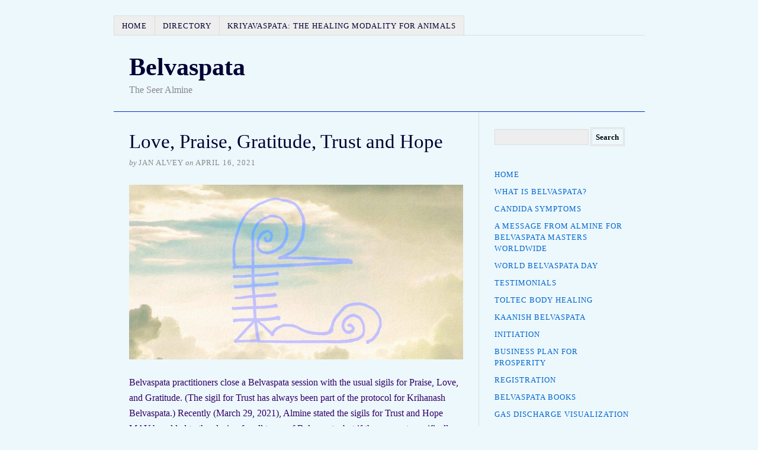

--- FILE ---
content_type: text/html; charset=UTF-8
request_url: https://belvaspata.org/love-praise-gratitude-trust-and-hope/
body_size: 7557
content:
<!DOCTYPE html>
<html dir="ltr" lang="en-US">
<head>
<meta charset="UTF-8" />
<meta name="viewport" content="width=device-width, initial-scale=1" />
<link href="https://belvaspata.org/wp-content/thesis/skins/classic-r/css.css" rel="stylesheet" />
<title>Love, Praise, Gratitude, Trust and Hope</title>
<meta name="description" content="Love, Praise, and Gratitude are joined by Trust and Hope." />
<meta name="robots" content="noodp, noydir" />
<link href="https://belvaspata.org/love-praise-gratitude-trust-and-hope/" rel="canonical" />
<link href="https://belvaspata.org/feed/" rel="alternate" type="application/rss+xml" title="Belvaspata feed" />
<link href="https://belvaspata.org/xmlrpc.php" rel="pingback" />
<meta name='robots' content='max-image-preview:large' />
	<style>img:is([sizes="auto" i], [sizes^="auto," i]) { contain-intrinsic-size: 3000px 1500px }</style>
	<script type="text/javascript">
/* <![CDATA[ */
window._wpemojiSettings = {"baseUrl":"https:\/\/s.w.org\/images\/core\/emoji\/16.0.1\/72x72\/","ext":".png","svgUrl":"https:\/\/s.w.org\/images\/core\/emoji\/16.0.1\/svg\/","svgExt":".svg","source":{"concatemoji":"https:\/\/belvaspata.org\/wp-includes\/js\/wp-emoji-release.min.js?ver=6.8.3"}};
/*! This file is auto-generated */
!function(s,n){var o,i,e;function c(e){try{var t={supportTests:e,timestamp:(new Date).valueOf()};sessionStorage.setItem(o,JSON.stringify(t))}catch(e){}}function p(e,t,n){e.clearRect(0,0,e.canvas.width,e.canvas.height),e.fillText(t,0,0);var t=new Uint32Array(e.getImageData(0,0,e.canvas.width,e.canvas.height).data),a=(e.clearRect(0,0,e.canvas.width,e.canvas.height),e.fillText(n,0,0),new Uint32Array(e.getImageData(0,0,e.canvas.width,e.canvas.height).data));return t.every(function(e,t){return e===a[t]})}function u(e,t){e.clearRect(0,0,e.canvas.width,e.canvas.height),e.fillText(t,0,0);for(var n=e.getImageData(16,16,1,1),a=0;a<n.data.length;a++)if(0!==n.data[a])return!1;return!0}function f(e,t,n,a){switch(t){case"flag":return n(e,"\ud83c\udff3\ufe0f\u200d\u26a7\ufe0f","\ud83c\udff3\ufe0f\u200b\u26a7\ufe0f")?!1:!n(e,"\ud83c\udde8\ud83c\uddf6","\ud83c\udde8\u200b\ud83c\uddf6")&&!n(e,"\ud83c\udff4\udb40\udc67\udb40\udc62\udb40\udc65\udb40\udc6e\udb40\udc67\udb40\udc7f","\ud83c\udff4\u200b\udb40\udc67\u200b\udb40\udc62\u200b\udb40\udc65\u200b\udb40\udc6e\u200b\udb40\udc67\u200b\udb40\udc7f");case"emoji":return!a(e,"\ud83e\udedf")}return!1}function g(e,t,n,a){var r="undefined"!=typeof WorkerGlobalScope&&self instanceof WorkerGlobalScope?new OffscreenCanvas(300,150):s.createElement("canvas"),o=r.getContext("2d",{willReadFrequently:!0}),i=(o.textBaseline="top",o.font="600 32px Arial",{});return e.forEach(function(e){i[e]=t(o,e,n,a)}),i}function t(e){var t=s.createElement("script");t.src=e,t.defer=!0,s.head.appendChild(t)}"undefined"!=typeof Promise&&(o="wpEmojiSettingsSupports",i=["flag","emoji"],n.supports={everything:!0,everythingExceptFlag:!0},e=new Promise(function(e){s.addEventListener("DOMContentLoaded",e,{once:!0})}),new Promise(function(t){var n=function(){try{var e=JSON.parse(sessionStorage.getItem(o));if("object"==typeof e&&"number"==typeof e.timestamp&&(new Date).valueOf()<e.timestamp+604800&&"object"==typeof e.supportTests)return e.supportTests}catch(e){}return null}();if(!n){if("undefined"!=typeof Worker&&"undefined"!=typeof OffscreenCanvas&&"undefined"!=typeof URL&&URL.createObjectURL&&"undefined"!=typeof Blob)try{var e="postMessage("+g.toString()+"("+[JSON.stringify(i),f.toString(),p.toString(),u.toString()].join(",")+"));",a=new Blob([e],{type:"text/javascript"}),r=new Worker(URL.createObjectURL(a),{name:"wpTestEmojiSupports"});return void(r.onmessage=function(e){c(n=e.data),r.terminate(),t(n)})}catch(e){}c(n=g(i,f,p,u))}t(n)}).then(function(e){for(var t in e)n.supports[t]=e[t],n.supports.everything=n.supports.everything&&n.supports[t],"flag"!==t&&(n.supports.everythingExceptFlag=n.supports.everythingExceptFlag&&n.supports[t]);n.supports.everythingExceptFlag=n.supports.everythingExceptFlag&&!n.supports.flag,n.DOMReady=!1,n.readyCallback=function(){n.DOMReady=!0}}).then(function(){return e}).then(function(){var e;n.supports.everything||(n.readyCallback(),(e=n.source||{}).concatemoji?t(e.concatemoji):e.wpemoji&&e.twemoji&&(t(e.twemoji),t(e.wpemoji)))}))}((window,document),window._wpemojiSettings);
/* ]]> */
</script>
<style id='wp-emoji-styles-inline-css' type='text/css'>

	img.wp-smiley, img.emoji {
		display: inline !important;
		border: none !important;
		box-shadow: none !important;
		height: 1em !important;
		width: 1em !important;
		margin: 0 0.07em !important;
		vertical-align: -0.1em !important;
		background: none !important;
		padding: 0 !important;
	}
</style>
<link rel='stylesheet' id='wp-block-library-css' href='https://belvaspata.org/wp-includes/css/dist/block-library/style.min.css?ver=6.8.3' type='text/css' media='all' />
<style id='classic-theme-styles-inline-css' type='text/css'>
/*! This file is auto-generated */
.wp-block-button__link{color:#fff;background-color:#32373c;border-radius:9999px;box-shadow:none;text-decoration:none;padding:calc(.667em + 2px) calc(1.333em + 2px);font-size:1.125em}.wp-block-file__button{background:#32373c;color:#fff;text-decoration:none}
</style>
<link rel='stylesheet' id='coblocks-frontend-css' href='https://belvaspata.org/wp-content/plugins/coblocks/dist/style-coblocks-1.css?ver=3.1.16' type='text/css' media='all' />
<link rel='stylesheet' id='coblocks-extensions-css' href='https://belvaspata.org/wp-content/plugins/coblocks/dist/style-coblocks-extensions.css?ver=3.1.16' type='text/css' media='all' />
<link rel='stylesheet' id='coblocks-animation-css' href='https://belvaspata.org/wp-content/plugins/coblocks/dist/style-coblocks-animation.css?ver=2677611078ee87eb3b1c' type='text/css' media='all' />
<link rel='stylesheet' id='font-awesome-css' href='https://belvaspata.org/wp-content/plugins/contact-widgets/assets/css/font-awesome.min.css?ver=4.7.0' type='text/css' media='all' />
<style id='global-styles-inline-css' type='text/css'>
:root{--wp--preset--aspect-ratio--square: 1;--wp--preset--aspect-ratio--4-3: 4/3;--wp--preset--aspect-ratio--3-4: 3/4;--wp--preset--aspect-ratio--3-2: 3/2;--wp--preset--aspect-ratio--2-3: 2/3;--wp--preset--aspect-ratio--16-9: 16/9;--wp--preset--aspect-ratio--9-16: 9/16;--wp--preset--color--black: #000000;--wp--preset--color--cyan-bluish-gray: #abb8c3;--wp--preset--color--white: #ffffff;--wp--preset--color--pale-pink: #f78da7;--wp--preset--color--vivid-red: #cf2e2e;--wp--preset--color--luminous-vivid-orange: #ff6900;--wp--preset--color--luminous-vivid-amber: #fcb900;--wp--preset--color--light-green-cyan: #7bdcb5;--wp--preset--color--vivid-green-cyan: #00d084;--wp--preset--color--pale-cyan-blue: #8ed1fc;--wp--preset--color--vivid-cyan-blue: #0693e3;--wp--preset--color--vivid-purple: #9b51e0;--wp--preset--gradient--vivid-cyan-blue-to-vivid-purple: linear-gradient(135deg,rgba(6,147,227,1) 0%,rgb(155,81,224) 100%);--wp--preset--gradient--light-green-cyan-to-vivid-green-cyan: linear-gradient(135deg,rgb(122,220,180) 0%,rgb(0,208,130) 100%);--wp--preset--gradient--luminous-vivid-amber-to-luminous-vivid-orange: linear-gradient(135deg,rgba(252,185,0,1) 0%,rgba(255,105,0,1) 100%);--wp--preset--gradient--luminous-vivid-orange-to-vivid-red: linear-gradient(135deg,rgba(255,105,0,1) 0%,rgb(207,46,46) 100%);--wp--preset--gradient--very-light-gray-to-cyan-bluish-gray: linear-gradient(135deg,rgb(238,238,238) 0%,rgb(169,184,195) 100%);--wp--preset--gradient--cool-to-warm-spectrum: linear-gradient(135deg,rgb(74,234,220) 0%,rgb(151,120,209) 20%,rgb(207,42,186) 40%,rgb(238,44,130) 60%,rgb(251,105,98) 80%,rgb(254,248,76) 100%);--wp--preset--gradient--blush-light-purple: linear-gradient(135deg,rgb(255,206,236) 0%,rgb(152,150,240) 100%);--wp--preset--gradient--blush-bordeaux: linear-gradient(135deg,rgb(254,205,165) 0%,rgb(254,45,45) 50%,rgb(107,0,62) 100%);--wp--preset--gradient--luminous-dusk: linear-gradient(135deg,rgb(255,203,112) 0%,rgb(199,81,192) 50%,rgb(65,88,208) 100%);--wp--preset--gradient--pale-ocean: linear-gradient(135deg,rgb(255,245,203) 0%,rgb(182,227,212) 50%,rgb(51,167,181) 100%);--wp--preset--gradient--electric-grass: linear-gradient(135deg,rgb(202,248,128) 0%,rgb(113,206,126) 100%);--wp--preset--gradient--midnight: linear-gradient(135deg,rgb(2,3,129) 0%,rgb(40,116,252) 100%);--wp--preset--font-size--small: 13px;--wp--preset--font-size--medium: 20px;--wp--preset--font-size--large: 36px;--wp--preset--font-size--x-large: 42px;--wp--preset--spacing--20: 0.44rem;--wp--preset--spacing--30: 0.67rem;--wp--preset--spacing--40: 1rem;--wp--preset--spacing--50: 1.5rem;--wp--preset--spacing--60: 2.25rem;--wp--preset--spacing--70: 3.38rem;--wp--preset--spacing--80: 5.06rem;--wp--preset--shadow--natural: 6px 6px 9px rgba(0, 0, 0, 0.2);--wp--preset--shadow--deep: 12px 12px 50px rgba(0, 0, 0, 0.4);--wp--preset--shadow--sharp: 6px 6px 0px rgba(0, 0, 0, 0.2);--wp--preset--shadow--outlined: 6px 6px 0px -3px rgba(255, 255, 255, 1), 6px 6px rgba(0, 0, 0, 1);--wp--preset--shadow--crisp: 6px 6px 0px rgba(0, 0, 0, 1);}:where(.is-layout-flex){gap: 0.5em;}:where(.is-layout-grid){gap: 0.5em;}body .is-layout-flex{display: flex;}.is-layout-flex{flex-wrap: wrap;align-items: center;}.is-layout-flex > :is(*, div){margin: 0;}body .is-layout-grid{display: grid;}.is-layout-grid > :is(*, div){margin: 0;}:where(.wp-block-columns.is-layout-flex){gap: 2em;}:where(.wp-block-columns.is-layout-grid){gap: 2em;}:where(.wp-block-post-template.is-layout-flex){gap: 1.25em;}:where(.wp-block-post-template.is-layout-grid){gap: 1.25em;}.has-black-color{color: var(--wp--preset--color--black) !important;}.has-cyan-bluish-gray-color{color: var(--wp--preset--color--cyan-bluish-gray) !important;}.has-white-color{color: var(--wp--preset--color--white) !important;}.has-pale-pink-color{color: var(--wp--preset--color--pale-pink) !important;}.has-vivid-red-color{color: var(--wp--preset--color--vivid-red) !important;}.has-luminous-vivid-orange-color{color: var(--wp--preset--color--luminous-vivid-orange) !important;}.has-luminous-vivid-amber-color{color: var(--wp--preset--color--luminous-vivid-amber) !important;}.has-light-green-cyan-color{color: var(--wp--preset--color--light-green-cyan) !important;}.has-vivid-green-cyan-color{color: var(--wp--preset--color--vivid-green-cyan) !important;}.has-pale-cyan-blue-color{color: var(--wp--preset--color--pale-cyan-blue) !important;}.has-vivid-cyan-blue-color{color: var(--wp--preset--color--vivid-cyan-blue) !important;}.has-vivid-purple-color{color: var(--wp--preset--color--vivid-purple) !important;}.has-black-background-color{background-color: var(--wp--preset--color--black) !important;}.has-cyan-bluish-gray-background-color{background-color: var(--wp--preset--color--cyan-bluish-gray) !important;}.has-white-background-color{background-color: var(--wp--preset--color--white) !important;}.has-pale-pink-background-color{background-color: var(--wp--preset--color--pale-pink) !important;}.has-vivid-red-background-color{background-color: var(--wp--preset--color--vivid-red) !important;}.has-luminous-vivid-orange-background-color{background-color: var(--wp--preset--color--luminous-vivid-orange) !important;}.has-luminous-vivid-amber-background-color{background-color: var(--wp--preset--color--luminous-vivid-amber) !important;}.has-light-green-cyan-background-color{background-color: var(--wp--preset--color--light-green-cyan) !important;}.has-vivid-green-cyan-background-color{background-color: var(--wp--preset--color--vivid-green-cyan) !important;}.has-pale-cyan-blue-background-color{background-color: var(--wp--preset--color--pale-cyan-blue) !important;}.has-vivid-cyan-blue-background-color{background-color: var(--wp--preset--color--vivid-cyan-blue) !important;}.has-vivid-purple-background-color{background-color: var(--wp--preset--color--vivid-purple) !important;}.has-black-border-color{border-color: var(--wp--preset--color--black) !important;}.has-cyan-bluish-gray-border-color{border-color: var(--wp--preset--color--cyan-bluish-gray) !important;}.has-white-border-color{border-color: var(--wp--preset--color--white) !important;}.has-pale-pink-border-color{border-color: var(--wp--preset--color--pale-pink) !important;}.has-vivid-red-border-color{border-color: var(--wp--preset--color--vivid-red) !important;}.has-luminous-vivid-orange-border-color{border-color: var(--wp--preset--color--luminous-vivid-orange) !important;}.has-luminous-vivid-amber-border-color{border-color: var(--wp--preset--color--luminous-vivid-amber) !important;}.has-light-green-cyan-border-color{border-color: var(--wp--preset--color--light-green-cyan) !important;}.has-vivid-green-cyan-border-color{border-color: var(--wp--preset--color--vivid-green-cyan) !important;}.has-pale-cyan-blue-border-color{border-color: var(--wp--preset--color--pale-cyan-blue) !important;}.has-vivid-cyan-blue-border-color{border-color: var(--wp--preset--color--vivid-cyan-blue) !important;}.has-vivid-purple-border-color{border-color: var(--wp--preset--color--vivid-purple) !important;}.has-vivid-cyan-blue-to-vivid-purple-gradient-background{background: var(--wp--preset--gradient--vivid-cyan-blue-to-vivid-purple) !important;}.has-light-green-cyan-to-vivid-green-cyan-gradient-background{background: var(--wp--preset--gradient--light-green-cyan-to-vivid-green-cyan) !important;}.has-luminous-vivid-amber-to-luminous-vivid-orange-gradient-background{background: var(--wp--preset--gradient--luminous-vivid-amber-to-luminous-vivid-orange) !important;}.has-luminous-vivid-orange-to-vivid-red-gradient-background{background: var(--wp--preset--gradient--luminous-vivid-orange-to-vivid-red) !important;}.has-very-light-gray-to-cyan-bluish-gray-gradient-background{background: var(--wp--preset--gradient--very-light-gray-to-cyan-bluish-gray) !important;}.has-cool-to-warm-spectrum-gradient-background{background: var(--wp--preset--gradient--cool-to-warm-spectrum) !important;}.has-blush-light-purple-gradient-background{background: var(--wp--preset--gradient--blush-light-purple) !important;}.has-blush-bordeaux-gradient-background{background: var(--wp--preset--gradient--blush-bordeaux) !important;}.has-luminous-dusk-gradient-background{background: var(--wp--preset--gradient--luminous-dusk) !important;}.has-pale-ocean-gradient-background{background: var(--wp--preset--gradient--pale-ocean) !important;}.has-electric-grass-gradient-background{background: var(--wp--preset--gradient--electric-grass) !important;}.has-midnight-gradient-background{background: var(--wp--preset--gradient--midnight) !important;}.has-small-font-size{font-size: var(--wp--preset--font-size--small) !important;}.has-medium-font-size{font-size: var(--wp--preset--font-size--medium) !important;}.has-large-font-size{font-size: var(--wp--preset--font-size--large) !important;}.has-x-large-font-size{font-size: var(--wp--preset--font-size--x-large) !important;}
:where(.wp-block-post-template.is-layout-flex){gap: 1.25em;}:where(.wp-block-post-template.is-layout-grid){gap: 1.25em;}
:where(.wp-block-columns.is-layout-flex){gap: 2em;}:where(.wp-block-columns.is-layout-grid){gap: 2em;}
:root :where(.wp-block-pullquote){font-size: 1.5em;line-height: 1.6;}
</style>
<link rel='stylesheet' id='wp-components-css' href='https://belvaspata.org/wp-includes/css/dist/components/style.min.css?ver=6.8.3' type='text/css' media='all' />
<link rel='stylesheet' id='godaddy-styles-css' href='https://belvaspata.org/wp-content/plugins/coblocks/includes/Dependencies/GoDaddy/Styles/build/latest.css?ver=2.0.2' type='text/css' media='all' />
<link rel="https://api.w.org/" href="https://belvaspata.org/wp-json/" /><link rel="alternate" title="JSON" type="application/json" href="https://belvaspata.org/wp-json/wp/v2/posts/3443" /><link rel="alternate" title="oEmbed (JSON)" type="application/json+oembed" href="https://belvaspata.org/wp-json/oembed/1.0/embed?url=https%3A%2F%2Fbelvaspata.org%2Flove-praise-gratitude-trust-and-hope%2F" />
<link rel="alternate" title="oEmbed (XML)" type="text/xml+oembed" href="https://belvaspata.org/wp-json/oembed/1.0/embed?url=https%3A%2F%2Fbelvaspata.org%2Flove-praise-gratitude-trust-and-hope%2F&#038;format=xml" />
		<style type="text/css" id="wp-custom-css">
			body { color: #306; background-color: #edf8fd; }

a { color: #0066cc; }

a:hover { color: #0066cc!important; }

#searchform div label {
	display: none;
}

#header, #footer {
    border-color: #0033cc;
}

#header {
    border-bottom: 1px solid #0033cc;
}

#footer { border: none }

#sidebars {
    border-left: 1px solid #0033cc;
}

#tagline {
	color: #330066;
}

#sidebars {
    border-left: 1px solid #0033cc;
}

#menu-bvp li { float: none }

#menu-bvp li a { color: #0066cc; font-size: 1em; background:none; border:none; padding: 0; margin: 0; letter-spacing: 1px; }
#menu-bvp li a:hover { text-decoration: underline }
#menu-bvp, #menu-bvp li ul { border: none; border-style: none }
#overlay { border: 3px solid #306 }

.image_box {
    background: #0066cc;
}

#image_box img { border-color: #3399ff }

.testimonial { padding: 0 0 20px }
.testimonial .cite { line-height: 16px; text-align: right; padding-right: 33px; font-style: italic }

.subsection { padding: 20px 0 }
.qa { padding: 0 0 20px }
.qa .question { font-weight: bold }


/* BE GONE FIREFOX DOTTED BORDER !! */

a:active
{
outline: none;
}

a:focus
{
-moz-outline-style: none;
}

:focus {
outline:none;
}

#shiny_buttons {
	padding: 0 0 12px 10px;
}

#belvaspatanetwork  {
	font-size:20px;
	font-weight:bold;
}

#belvaspatanetwork a:hover { text-decoration:underline; }		</style>
		<link href="https://belvaspata.org/wp-content/themes/thesis/lib/images/favicon.ico" rel="shortcut icon" />
<noscript><style>.menu { display: block; }</style></noscript></head>
<body class="template-single">
<div class="container">
	<span class="menu_control">≡ Menu</span>
<ul id="menu-main-nav-menu" class="menu"><li id="menu-item-3186" class="menu-item menu-item-type-custom menu-item-object-custom menu-item-3186"><a href="/">Home</a></li>
<li id="menu-item-3199" class="menu-item menu-item-type-post_type menu-item-object-page menu-item-3199"><a href="https://belvaspata.org/belvaspata-directory/">Directory</a></li>
<li id="menu-item-3251" class="menu-item menu-item-type-post_type menu-item-object-page menu-item-has-children menu-item-3251"><a href="https://belvaspata.org/connecting-animals-to-earth-frequencies/">Kriyavaspata: The Healing Modality for Animals</a>
<ul class="sub-menu">
	<li id="menu-item-3261" class="menu-item menu-item-type-post_type menu-item-object-page menu-item-3261"><a href="https://belvaspata.org/connecting-animals-to-earth-frequencies/earth-frequencies/">Connecting Animals to Earth Frequencies</a></li>
	<li id="menu-item-3262" class="menu-item menu-item-type-post_type menu-item-object-page menu-item-3262"><a href="https://belvaspata.org/connecting-animals-to-earth-frequencies/assistance-of-angels/">The Assistance of Angels in Kriyavaspata</a></li>
	<li id="menu-item-3250" class="menu-item menu-item-type-post_type menu-item-object-page menu-item-has-children menu-item-3250"><a href="https://belvaspata.org/how-to-do-a-healing/">Healing to Maintain the Health of Animals</a>
	<ul class="sub-menu">
		<li id="menu-item-3253" class="menu-item menu-item-type-post_type menu-item-object-page menu-item-3253"><a href="https://belvaspata.org/how-to-do-a-healing/creating-the-sacred-space/">Creating the Sacred Space</a></li>
		<li id="menu-item-3254" class="menu-item menu-item-type-post_type menu-item-object-page menu-item-3254"><a href="https://belvaspata.org/how-to-do-a-healing/sigils-for-maintaining-the-health-of-animals-pdf-download/">Sigils for Maintaining the Health of Animals (PDF Downloads)</a></li>
	</ul>
</li>
	<li id="menu-item-3255" class="menu-item menu-item-type-post_type menu-item-object-page menu-item-has-children menu-item-3255"><a href="https://belvaspata.org/animals-as-empaths/">Animals as Empaths</a>
	<ul class="sub-menu">
		<li id="menu-item-3256" class="menu-item menu-item-type-post_type menu-item-object-page menu-item-3256"><a href="https://belvaspata.org/animals-as-empaths/why-symptoms-in-animals-are-seldom-their-own/">Why Symptoms in Animals Are Seldom Their Own</a></li>
		<li id="menu-item-3257" class="menu-item menu-item-type-post_type menu-item-object-page menu-item-3257"><a href="https://belvaspata.org/animals-as-empaths/the-language-of-pain/">The Language of Pain</a></li>
		<li id="menu-item-3258" class="menu-item menu-item-type-post_type menu-item-object-page menu-item-3258"><a href="https://belvaspata.org/animals-as-empaths/glossary-of-anatomical-signals/">Glossary of Anatomical Signals</a></li>
	</ul>
</li>
	<li id="menu-item-3278" class="menu-item menu-item-type-post_type menu-item-object-page menu-item-3278"><a href="https://belvaspata.org/kriyavaspata-posts/">Kriyavaspata posts</a></li>
	<li id="menu-item-3264" class="menu-item menu-item-type-custom menu-item-object-custom menu-item-has-children menu-item-3264"><a href="#">Downloads</a>
	<ul class="sub-menu">
		<li id="menu-item-3259" class="menu-item menu-item-type-post_type menu-item-object-page menu-item-3259"><a href="https://belvaspata.org/kriyavaspata-manuals/">Kriyavaspata Manuals</a></li>
		<li id="menu-item-3263" class="menu-item menu-item-type-post_type menu-item-object-page menu-item-3263"><a href="https://belvaspata.org/connecting-animals-to-earth-frequencies/kriyavaspata-sigils-pdf-downloads/">Kriyavaspata Sigils (PDF Downloads)</a></li>
	</ul>
</li>
	<li id="menu-item-3260" class="menu-item menu-item-type-post_type menu-item-object-page menu-item-3260"><a href="https://belvaspata.org/questions-answers/">Questions and Answers</a></li>
</ul>
</li>
</ul>
	<div id="header" class="header">
		<div id="site_title">Belvaspata</div>
		<div id="site_tagline">The Seer Almine</div>
	</div>
	<div class="columns">
		<div class="content">
			<div id="post-3443" class="post_box grt top" itemscope itemtype="https://schema.org/BlogPosting">
				<link href="https://belvaspata.org/love-praise-gratitude-trust-and-hope/" itemprop="mainEntityOfPage" />
				<div class="headline_area">
					<h1 class="headline" itemprop="headline">Love, Praise, Gratitude, Trust and Hope</h1>
					<div class="byline small">
						<span class="post_author_intro">by</span> <span class="post_author" itemprop="author">Jan Alvey</span>
						<meta itemprop="datePublished" content="2021-04-16" />
						<meta itemprop="dateModified" content="2024-01-12" />
						<span class="post_date_intro">on</span> <span class="post_date" title="2021-04-16">April 16, 2021</span>
					</div>
				</div>
				<img width="1024" height="536" src="https://belvaspata.org/wp-content/uploads/2021/04/ft_Sigil-for-Hope_Cloudscape-1024x536-1.jpg" class="attachment-full size-full wp-post-image" alt="" itemprop="image" decoding="async" fetchpriority="high" srcset="https://belvaspata.org/wp-content/uploads/2021/04/ft_Sigil-for-Hope_Cloudscape-1024x536-1.jpg 1024w, https://belvaspata.org/wp-content/uploads/2021/04/ft_Sigil-for-Hope_Cloudscape-1024x536-1-300x157.jpg 300w, https://belvaspata.org/wp-content/uploads/2021/04/ft_Sigil-for-Hope_Cloudscape-1024x536-1-768x402.jpg 768w" sizes="(max-width: 1024px) 100vw, 1024px" />
				<div class="post_content" itemprop="articleBody">

<p>Belvaspata practitioners close a Belvaspata session with the usual sigils for Praise, Love, and Gratitude. (The sigil for Trust has always been part of the protocol for Krihanash Belvaspata.) Recently (March 29, 2021), Almine stated the sigils for Trust and Hope MAY be added to the closing for all types of Belvaspata, but if they are not specifically part of the protocol, they are not all required. Praise, love and gratitude are required and in the order given.</p>



<p>To get the sigil for Hope (<em>Varishva</em> in the Infinite&#8217;s language) and to read more details about it click <strong><a href="https://originalones.org/2021/03/29/hope/" data-type="URL" data-id="https://originalones.org/2021/03/29/hope/">here</a></strong>. The <strong><a href="https://originalones.org/almine/">Original Ones</a></strong> website is dedicated to The Seer Almine and is the home of her Lightfamily.   </p>



<p>To view the sigil for Trust (<em>Seresta-selchvadu</em> in the Infinite&#8217;s language) and for more information about it on Almine Diary, click <strong><a href="https://www.alminediary.com/the-sigil-of-trust/">here</a></strong>.</p>



<p></p>
				</div>
			</div>
			<div id="comments">
			</div>
			<div class="prev_next">
				<p class="next_post">Next post: <a href="https://belvaspata.org/there-is-now-one-fragrance-alchemy-oil-for-healing-through-oneness/" rel="next">There Is Now One Fragrance Alchemy Oil for Healing Through Oneness</a></p>
				<p class="previous_post">Previous post: <a href="https://belvaspata.org/glad-tidings-of-the-angelic-kingdom/" rel="prev">Glad Tidings of the Angelic Kingdom!</a></p>
			</div>
		</div>
		<div class="sidebar">
<div class="widget widget_search" id="search-3"><form role="search" method="get" id="searchform" class="searchform" action="https://belvaspata.org/">
				<div>
					<label class="screen-reader-text" for="s">Search for:</label>
					<input type="text" value="" name="s" id="s" />
					<input type="submit" id="searchsubmit" value="Search" />
				</div>
			</form></div><div class="widget widget_nav_menu" id="nav_menu-2"><div class="menu-bvp-container"><ul id="menu-bvp" class="menu"><li id="menu-item-3185" class="menu-item menu-item-type-custom menu-item-object-custom menu-item-3185"><a href="/">Home</a></li>
<li id="menu-item-3191" class="menu-item menu-item-type-post_type menu-item-object-page menu-item-3191"><a href="https://belvaspata.org/what-is-belvaspata/">What is Belvaspata?</a></li>
<li id="menu-item-3202" class="menu-item menu-item-type-post_type menu-item-object-page menu-item-3202"><a href="https://belvaspata.org/candida-symptoms/">Candida Symptoms</a></li>
<li id="menu-item-3200" class="menu-item menu-item-type-post_type menu-item-object-page menu-item-3200"><a href="https://belvaspata.org/a-message-from-almine-for-belvaspata-masters-worldwide/">A Message from Almine for Belvaspata Masters Worldwide</a></li>
<li id="menu-item-3196" class="menu-item menu-item-type-post_type menu-item-object-page menu-item-3196"><a href="https://belvaspata.org/belvaspata-day/">World Belvaspata Day</a></li>
<li id="menu-item-3189" class="menu-item menu-item-type-post_type menu-item-object-page menu-item-3189"><a href="https://belvaspata.org/testimonials/">Testimonials</a></li>
<li id="menu-item-3190" class="menu-item menu-item-type-post_type menu-item-object-page menu-item-3190"><a href="https://belvaspata.org/toltec-body-healing/">Toltec Body Healing</a></li>
<li id="menu-item-3194" class="menu-item menu-item-type-post_type menu-item-object-page menu-item-3194"><a href="https://belvaspata.org/kaanish-belvaspata/">Kaanish Belvaspata</a></li>
<li id="menu-item-3193" class="menu-item menu-item-type-post_type menu-item-object-page menu-item-3193"><a href="https://belvaspata.org/initiation/">Initiation</a></li>
<li id="menu-item-3192" class="menu-item menu-item-type-post_type menu-item-object-page menu-item-3192"><a href="https://belvaspata.org/business-plan-for-prosperit/">Business Plan for Prosperity</a></li>
<li id="menu-item-3195" class="menu-item menu-item-type-post_type menu-item-object-page menu-item-3195"><a href="https://belvaspata.org/registration/">Registration</a></li>
<li id="menu-item-3201" class="menu-item menu-item-type-post_type menu-item-object-page menu-item-3201"><a href="https://belvaspata.org/belvaspata-books/">Belvaspata Books</a></li>
<li id="menu-item-3197" class="menu-item menu-item-type-post_type menu-item-object-page menu-item-3197"><a href="https://belvaspata.org/gas-discharge-visualization-assessment-of-healing/">Gas Discharge Visualization</a></li>
<li id="menu-item-3188" class="menu-item menu-item-type-post_type menu-item-object-page menu-item-3188"><a href="https://belvaspata.org/regarding-the-use-of-xylitol-as-a-sweetener/">Xylitol as a Sweetener</a></li>
<li id="menu-item-3187" class="menu-item menu-item-type-post_type menu-item-object-page menu-item-3187"><a href="https://belvaspata.org/purification-and-detoxification-program/">Purification and Detoxification 1</a></li>
<li id="menu-item-3198" class="menu-item menu-item-type-post_type menu-item-object-page menu-item-3198"><a href="https://belvaspata.org/purification-and-detoxification-program-part-2/">Purification and Detoxification 2</a></li>
</ul></div></div>		</div>
	</div>
	<div class="footer">
		<p class="attribution">© 2018 All Rights Reserved. Spiritual Journeys, LLC.</p>
		<p><a href="https://belvaspata.org/wp-admin/"><abbr title="WordPress">WP</abbr> Admin</a></p>
	</div>
</div>
<script type="speculationrules">
{"prefetch":[{"source":"document","where":{"and":[{"href_matches":"\/*"},{"not":{"href_matches":["\/wp-*.php","\/wp-admin\/*","\/wp-content\/uploads\/*","\/wp-content\/*","\/wp-content\/plugins\/*","\/wp-content\/themes\/thesis\/*","\/*\\?(.+)"]}},{"not":{"selector_matches":"a[rel~=\"nofollow\"]"}},{"not":{"selector_matches":".no-prefetch, .no-prefetch a"}}]},"eagerness":"conservative"}]}
</script>
<script type="text/javascript" src="https://belvaspata.org/wp-content/plugins/coblocks/dist/js/coblocks-animation.js?ver=3.1.16" id="coblocks-animation-js"></script>
<script type="text/javascript" src="https://belvaspata.org/wp-content/plugins/coblocks/dist/js/vendors/tiny-swiper.js?ver=3.1.16" id="coblocks-tiny-swiper-js"></script>
<script type="text/javascript" id="coblocks-tinyswiper-initializer-js-extra">
/* <![CDATA[ */
var coblocksTinyswiper = {"carouselPrevButtonAriaLabel":"Previous","carouselNextButtonAriaLabel":"Next","sliderImageAriaLabel":"Image"};
/* ]]> */
</script>
<script type="text/javascript" src="https://belvaspata.org/wp-content/plugins/coblocks/dist/js/coblocks-tinyswiper-initializer.js?ver=3.1.16" id="coblocks-tinyswiper-initializer-js"></script>
<script>(function(d,g){d[g]||(d[g]=function(g){return this.querySelectorAll("."+g)},Element.prototype[g]=d[g])})(document,"getElementsByClassName");(function(){var classes = document.getElementsByClassName('menu_control');for (i = 0; i < classes.length; i++) {classes[i].onclick = function() {var menu = this.nextElementSibling;if (/show_menu/.test(menu.className))menu.className = menu.className.replace('show_menu', '').trim();else menu.className += ' show_menu';if (/menu_control_triggered/.test(this.className))this.className = this.className.replace('menu_control_triggered', '').trim();else this.className += ' menu_control_triggered';};}})();</script>
</body>
</html>

--- FILE ---
content_type: text/css
request_url: https://belvaspata.org/wp-content/thesis/skins/classic-r/css.css
body_size: 3747
content:
/*
 * ---:[ Thesis CSS reset ]:---
 */
* {
  margin: 0;
  padding: 0;
  word-wrap: break-word; }

html {
  -webkit-text-size-adjust: 100%;
  -ms-text-size-adjust: 100%; }

h1,
h2,
h3,
h4,
h5,
h6 {
  font-weight: normal; }

table {
  border-collapse: collapse;
  border-spacing: 0; }

img,
fieldset {
  border: 0; }

abbr,
acronym {
  text-decoration: none; }

code {
  line-height: 1em; }

pre {
  overflow: auto;
  word-wrap: normal;
  -moz-tab-size: 4;
  tab-size: 4; }

sub,
sup {
  line-height: 0.5em; }

img,
.wp-caption {
  max-width: 100%;
  height: auto; }

iframe,
video,
embed,
object {
  display: block;
  max-width: 100%; }

img {
  display: block; }

.left,
.alignleft,
img[align=left] {
  display: block;
  float: left; }

.right,
.alignright,
img[align=right] {
  display: block;
  float: right; }

.center,
.aligncenter,
img[align=middle] {
  display: block;
  margin-right: auto;
  margin-left: auto;
  text-align: center;
  float: none;
  clear: both; }

.block,
.alignnone {
  display: block;
  clear: both; }

input[type=submit],
button {
  cursor: pointer;
  overflow: visible;
  -webkit-appearance: none; }

.wp-smiley {
  display: inline; }

/*
 * ---:[ layout structure ]:---
 */
body {
  font-family: Georgia, "Times New Roman", Times, serif;
  font-size: 16px;
  line-height: 26px;
  color: #000033;
  background-color: #edf8fd;
  padding-top: 26px; }

.container {
  width: 897px;
  margin: 0 auto; }

.columns,
.columns > .content,
.columns > .sidebar {
  box-sizing: border-box; }

.columns > .content {
  width: 617px;
  float: left;
  border-width: 0 1px 0 0;
  border-style: solid;
  border-color: #dddddd; }

.columns > .sidebar {
  width: 280px;
  float: right;
  padding: 26px 26px 0 26px; }

/*
 * ---:[ links ]:---
 */
a {
  color: #0066cc;
  text-decoration: none; }

p a {
  text-decoration: underline; }

p a:hover {
  text-decoration: none; }

/*
 * ---:[ nav menu ]:---
 */
.menu {
  position: relative;
  z-index: 50;
  list-style: none;
  border-width: 0 0 1px 1px;
  border-style: solid; }

.menu li {
  position: relative;
  float: left;
  margin-bottom: -1px; }

.menu .sub-menu {
  position: absolute;
  left: -1px;
  display: none;
  list-style: none;
  z-index: 110;
  margin-top: -1px; }

.menu .sub-menu .sub-menu {
  top: 0;
  left: 166px;
  margin: 0 0 0 -1px; }

.menu li:hover > .sub-menu {
  display: block; }

.menu .sub-menu li {
  width: 166px;
  clear: both; }

.menu a,
.menu_control {
  display: block;
  font-size: 13px;
  line-height: 19px;
  text-transform: uppercase;
  letter-spacing: 1px;
  color: #000033;
  border-width: 1px 1px 1px 0;
  border-style: solid;
  background-color: #eeeeee;
  padding: 0.5em 1em; }

.menu a:hover {
  background-color: #dddddd; }

.menu_control {
  display: none;
  background-color: #edf8fd; }

.menu .sub-menu a {
  border-left-width: 1px; }

.menu,
.menu a,
.menu .sub-menu {
  border-color: #dddddd; }

.menu .current-menu-item > a {
  border-bottom-color: #edf8fd;
  background-color: #edf8fd;
  cursor: text; }

.menu .sub-menu .current-menu-item > a {
  border-bottom-color: #dddddd; }

/*
 * ---:[ header ]:---
 */
.header {
  border-bottom: 3px double #dddddd;
  padding: 26px; }

#site_title {
  font-size: 42px;
  line-height: 1.32em;
  font-weight: bold;
  color: #000033; }

#site_title a {
  color: #000033; }

#site_title a:hover {
  color: #0066cc; }

#site_tagline {
  font-size: 16px;
  color: #888888;
  line-height: 1.32em; }

/*
 * ---:[ golden ratio typography with spaced paragraphs ]:---
 */
.grt,
.grt h3 {
  font-size: 16px;
  line-height: 26px; }

.grt h1,
.grt .headline {
  font-size: 33px;
  line-height: 49px; }

.grt .headline {
  margin: 0; }

.headline,
.headline a {
  color: #000033; }

.headline a:hover {
  color: #0066cc; }

.grt h2 {
  margin-top: 39px;
  margin-bottom: 13px; }

.grt h2,
.grt h3 {
  color: #000033; }

.grt h3 {
  font-weight: bold; }

.grt .small,
.grt .caption {
  font-size: 13px;
  line-height: 22px; }

.grt .drop_cap {
  font-size: 52px;
  line-height: 1em;
  margin-right: 0.15em;
  float: left; }

.grt h1,
.grt p,
.grt ul,
.grt ol,
.grt blockquote,
.grt pre,
.grt dl,
.grt dd,
.grt .center,
.grt .block,
.grt .aligncenter,
.grt .alignnone,
.grt .post_image,
.grt .post_image_box,
.grt .wp-post-image,
.grt .caption,
.grt .wp-caption,
.grt .alert,
.grt .note,
.grt .box,
.grt .footnotes,
.headline_area {
  margin-bottom: 26px; }

.grt ul,
.grt ol,
.grt .stack {
  margin-left: 26px; }

.grt ul ul,
.grt ul ol,
.grt ol ul,
.grt ol ol,
.wp-caption p,
.grt .alert p:last-child,
.grt .note p:last-child,
.grt .box p:last-child,
.grt blockquote.right p,
.grt blockquote.left p,
.grt .footnotes p:last-child {
  margin-bottom: 0; }

.grt .left,
.grt .alignleft,
.grt .ad_left {
  margin-bottom: 26px;
  margin-right: 26px; }

.grt .right,
.grt .alignright,
.grt .ad {
  margin-bottom: 26px;
  margin-left: 26px; }

.grt .caption {
  margin-top: -13px;
  color: #888888; }

.grt .footnotes p {
  margin-bottom: 13px; }

/*
 * ---:[ custom text styles ]:---
 */
.grt ul {
  list-style-type: square; }

.grt li a {
  text-decoration: underline; }

.grt li a:hover {
  text-decoration: none; }

.grt blockquote {
  color: #888888;
  margin-left: 13px;
  padding-left: 13px;
  border-left: 1px solid #dddddd; }

.grt code {
  font-family: Consolas, Menlo, Monaco, Courier, Verdana, sans-serif; }

.grt pre {
  font-family: Consolas, Menlo, Monaco, Courier, Verdana, sans-serif;
  background-color: #eeeeee;
  padding: 13px;
  -webkit-tab-size: 4;
  -moz-tab-size: 4;
  tab-size: 4; }

.grt .frame,
.grt .post_image_box,
.grt .wp-caption {
  border: 1px solid #dddddd;
  background-color: #eeeeee;
  padding: 13px; }

.grt .wp-caption img,
.grt .post_image_box .post_image,
.grt .thumb {
  margin-bottom: 13px; }

.wp-caption.aligncenter img {
  margin-right: auto;
  margin-left: auto; }

.wp-caption .wp-caption-text .wp-smiley {
  display: inline;
  margin-bottom: 0; }

.grt .wp-caption p {
  font-size: 13px;
  line-height: 22px; }

.grt .alert,
.grt .note,
.grt .box {
  padding: 13px; }

.grt .alert {
  background-color: #ffff99;
  border: 1px solid #e6e68a; }

.grt .note {
  background-color: #eeeeee;
  border: 1px solid #dddddd; }

.grt .box {
  background-color: #e0f0ff;
  border: 1px solid #b0d9ff; }

.grt .footnotes {
  font-size: 13px;
  line-height: 22px;
  border-top: 1px dotted #dddddd;
  padding-top: 26px; }

.grt .avatar {
  width: 71px;
  height: 71px;
  float: right;
  clear: both;
  margin-left: 13px; }

.grt .footnotes,
.grt sub,
.grt sup,
.grt .post_cats,
.grt .post_tags,
.byline,
.byline a {
  color: #888888; }

.byline a {
  border-bottom: 1px solid #dddddd; }

.byline a,
.post_author,
.post_date {
  text-transform: uppercase;
  letter-spacing: 1px; }

.byline a:hover,
.num_comments {
  color: #000033; }

.byline .post_edit {
  margin-left: 13px; }

.byline .post_edit:first-child {
  margin-left: 0; }

.post_author_intro,
.post_date_intro,
.byline .post_cats_intro {
  font-style: italic; }

.grt .author_description {
  border-top: 1px dotted #dddddd;
  padding-top: 26px; }

.grt .author_description_intro {
  font-weight: bold; }

.grt .author_description .avatar {
  width: 78px;
  height: 78px;
  float: left;
  margin-right: 13px;
  margin-left: 0; }

/*
 * ---:[ golden ratio pullquotes ]:---
 */
.grt blockquote.right,
.grt blockquote.left {
  font-size: 26px;
  line-height: 37px;
  width: 45%;
  margin-bottom: 13px; }

.grt blockquote.right,
.grt blockquote.left {
  padding-left: 0;
  border: 0; }

/*
 * ---:[ post box structural styles ]:---
 */
.post_box {
  padding: 26px 26px 0 26px;
  border-top: 1px dotted #dddddd; }

.top {
  border-top: 0; }

/*
 * ---:[ other post box styles ]:---
 */
.num_comments_link {
  display: inline-block;
  color: #888888;
  text-decoration: none;
  margin-bottom: 26px; }

.num_comments_link:hover {
  background-color: #eeeeee; }

.bracket,
.num_comments {
  font-size: 26px; }

.bracket {
  color: #dddddd; }

/*
 * ---:[ misc. content elements ]:---
 */
.archive_intro {
  border-width: 0 0 1px 0;
  border-style: solid;
  border-color: #dddddd; }

.archive_intro .headline {
  margin-bottom: 26px; }

.prev_next {
  clear: both;
  color: #888888;
  border-top: 1px solid #dddddd;
  padding: 13px 26px; }

.prev_next .next_posts {
  float: right; }

.previous_posts,
.next_posts {
  display: block;
  font-size: 13px;
  line-height: 22px;
  text-transform: uppercase;
  letter-spacing: 2px; }

.previous_posts a:hover,
.next_posts a:hover {
  text-decoration: underline; }

/*
 * ---:[ comments ]:---
 */
#comments {
  margin-top: 52px; }

.comments_intro {
  color: #888888;
  margin-bottom: 13px;
  padding: 0 26px; }

.comments_intro a:hover {
  text-decoration: underline; }

.comments_closed {
  font-size: 13px;
  line-height: 22px;
  color: #888888;
  margin: 0 26px 26px 26px; }

.comment_list {
  list-style-type: none;
  margin-bottom: 52px;
  border-top: 1px dotted #dddddd; }

.comment {
  border-bottom: 1px dotted #dddddd;
  padding: 26px; }

.children .comment {
  list-style-type: none;
  margin-top: 26px;
  border-left: 1px solid #dddddd;
  border-bottom: 0;
  padding: 0 0 0 26px; }

.children .bypostauthor {
  background-color: transparent;
  border-color: #0066cc; }

.comment .comment_head {
  margin-bottom: 13px; }

.children .comment_head {
  margin-bottom: 0; }

.comment .comment_author {
  font-weight: bold; }

.comment_date {
  font-size: 13px;
  margin-left: 13px;
  color: #888888; }

.comment_date a {
  color: #888888; }

.comment_footer a {
  font-size: 13px;
  line-height: 22px;
  color: #888888;
  text-transform: uppercase;
  letter-spacing: 1px;
  margin-left: 13px; }

.comment_head a:hover,
.comment_footer a:hover,
.comment_nav a:hover {
  text-decoration: underline; }

.comment_footer a:first-child {
  margin-left: 0; }

.comment .avatar {
  width: 48px;
  height: 48px;
  float: right;
  margin-left: 13px; }

.comment_nav {
  font-size: 13px;
  line-height: 22px;
  text-transform: uppercase;
  letter-spacing: 1px;
  border-style: dotted;
  border-color: #dddddd;
  padding: 13px 26px; }

.comment_nav_top {
  border-width: 1px 0 0 0; }

.comment_nav_bottom {
  margin: -52px 0 52px 0;
  border-width: 0 0 1px 0; }

.next_comments {
  float: right; }

/*
 * ---:[ inputs ]:---
 */
input[type="text"],
input[type="number"],
input[type="tel"],
input[type="email"],
input[type="password"],
select,
textarea,
.input_text {
  font-family: inherit;
  font-size: inherit;
  line-height: 1em;
  font-weight: inherit;
  color: #000033;
  border: 1px solid #dddddd;
  background-color: #eeeeee;
  padding: 0.35em;
  box-sizing: border-box; }

input[type="text"]:focus,
input[type="number"]:focus,
input[type="tel"]:focus,
input[type="email"]:focus,
input[type="password"]:focus,
textarea:focus,
.input_text:focus {
  border-color: #eeeeee;
  background-color: #edf8fd; }

textarea,
textarea.input_text {
  line-height: inherit; }

/*
 * ---:[ buttons ]:---
 */
button,
input[type="submit"],
.input_submit {
  font-family: inherit;
  line-height: 1em;
  font-weight: bold;
  border: 3px double #dddddd;
  background-color: #edf8fd;
  padding: 0.5em; }

button:hover,
input[type="submit"]:hover,
.input_submit:hover,
button:active,
input[type="submit"]:active,
.input_submit:active {
  background-color: #eeeeee;
  transition: background-color 0.3s; }

/*
 * ---:[ misc. form elements ]:---
 */
fieldset legend {
  font-weight: bold; }

.grt fieldset {
  margin-top: 26px;
  margin-bottom: 26px; }

.grt fieldset legend {
  margin-bottom: 13px; }

/*
 * ---:[ comment form ]:---
 */
#commentform {
  margin: 52px 0;
  padding: 0 26px; }

.comment #commentform {
  margin-top: 0;
  padding-right: 0;
  padding-left: 0; }

.comment_form_title {
  color: #000033;
  margin: 0 -26px;
  border-bottom: 1px dotted #dddddd;
  padding: 0 26px 13px 26px; }

#commentform label {
  display: block; }

#commentform p {
  margin-bottom: 13px; }

#commentform p .required {
  color: #dd0000; }

.comment_moderated {
  font-weight: bold; }

#commentform .input_text {
  width: 50%; }

#commentform textarea.input_text {
  width: 100%; }

#commentform .input_submit {
  font-size: 20px; }

#cancel-comment-reply-link {
  float: right;
  font-size: 13px;
  line-height: inherit;
  text-transform: uppercase;
  letter-spacing: 1px;
  color: #0066cc; }

#cancel-comment-reply-link:hover {
  text-decoration: underline; }

.login_alert {
  font-weight: bold;
  border: 1px solid #dddddd;
  background-color: #eeeeee; }

/*
 * ---:[ sidebar ]:---
 */
.sidebar {
  font-size: 13px;
  line-height: 19px; }

.sidebar .headline,
.sidebar .sidebar_heading,
.sidebar .widget_title {
  font-size: 21px;
  line-height: 30px; }

.sidebar .sidebar_heading,
.sidebar .widget_title {
  font-variant: small-caps;
  letter-spacing: 1px;
  margin-bottom: 10px; }

.sidebar .input_submit {
  font-size: inherit; }

.sidebar p,
.sidebar ul,
.sidebar ol,
.sidebar blockquote,
.sidebar pre,
.sidebar dl,
.sidebar dd,
.sidebar .left,
.sidebar .alignleft,
.sidebar .ad_left,
.sidebar .right,
.sidebar .alignright,
.sidebar .ad,
.sidebar .center,
.sidebar .aligncenter,
.sidebar .block,
.sidebar .alignnone {
  margin-bottom: 19px; }

.sidebar .left,
.sidebar .alignleft,
.sidebar .ad_left {
  margin-right: 19px; }

.sidebar ul ul,
.sidebar ul ol,
.sidebar ol ul,
.sidebar ol ol,
.sidebar .right,
.sidebar .alignright,
.sidebar .ad,
.sidebar .stack {
  margin-left: 19px; }

.sidebar ul ul,
.sidebar ul ol,
.sidebar ol ul,
.sidebar ol ol,
.wp-caption p,
.sidebar .post_excerpt p {
  margin-bottom: 0; }

.widget,
.sidebar .text_box,
.sidebar .thesis_email_form,
.sidebar .query_box {
  margin-bottom: 38px; }

.sidebar .thesis_email_form .input_text,
.widget li {
  margin-bottom: 10px; }

.sidebar .search-form .input_text,
.sidebar .thesis_email_form .input_text {
  width: 100%; }

.sidebar .query_box .post_author,
.sidebar .query_box .post_date {
  color: #888888; }

.sidebar .post_content,
.widget li ul,
.widget li ol,
.sidebar .search-form input[type="submit"] {
  margin-top: 10px; }

.widget ul {
  list-style-type: none; }

.widget li a:hover {
  text-decoration: underline; }

/*
 * ---:[ footer ]:---
 */
.footer {
  font-size: 13px;
  line-height: 22px;
  text-align: right;
  color: #888888;
  border-top: 3px double #dddddd;
  padding: 13px 26px; }

.footer a {
  color: #888888; }

.footer a:hover {
  color: #000033; }

/*
 * ---:[ custom template styles ]:---
 */
body.landing {
  padding-top: 0; }

.landing .container {
  width: 617px; }

.landing .header,
.landing .headline_area,
.landing .footer {
  text-align: center; }

.full_page .columns > .content {
  width: 897px;
  float: none;
  border-right: 0; }

/*
 * ---:[ woocommerce compatibility ]:---
 */
.woocommerce-shop .content {
  padding: 26px; }

.woocommerce-archive .content {
  padding: 0 26px; }

.woocommerce-archive .post_box {
  margin: 0 -26px 26px -26px; }

.woocommerce-archive .term-description {
  margin-bottom: 26px; }

.woocommerce-result-count {
  font-size: 13px;
  line-height: 22px;
  color: #888888; }

.woocommerce .content > .product {
  margin: 26px 26px 0 26px; }

.woocommerce-shop .page-title,
.woocommerce .product_title {
  font-size: 33px;
  line-height: 49px; }

.woocommerce .page-title {
  padding: 0 26px 26px;
  border-bottom: 1px solid #dddddd;
  margin: 0 -26px 26px -26px; }

.woocommerce .product_title {
  margin-bottom: 13px; }

.woocommerce nav.woocommerce-pagination ul.page-numbers {
  margin: -6.5px 0 13px 0; }

.woocommerce .products a.button,
.woocommerce .cart button.button,
.grt .woocommerce input.button,
.woocommerce .grt input.button,
.woocommerce .grt #respond input#submit {
  font-family: inherit;
  line-height: 1em;
  padding: 0.5em 0.75em; }

.woocommerce #comments {
  margin-top: 26px; }

.woocommerce #reviews h2 {
  margin-top: 0; }

.woocommerce #commentform {
  padding: 0;
  margin-top: 26px; }

/*
 * ---:[ clearfix ]:---
 */
.columns:after,
.menu:after,
.post_box:after,
.post_content:after,
.author_description:after,
.sidebar:after,
.query_box:after,
.prev_next:after,
.comment_text:after,
.comment_nav:after {
  display: table;
  clear: both;
  content: ''; }

/*
 * ---:[ media queries ]:---
 */
@media all and (max-width: 897px) {
  body {
    padding-top: 0; }

  .container,
  .landing .container {
    width: auto;
    max-width: 617px; }

  .header {
    border-top: 1px solid #dddddd; }

  .landing .header {
    border-top: 0; }

  .columns > .content {
    float: none;
    width: 100%;
    border: 0; }

  .full_page .columns > .content {
    width: 100%; }

  .columns > .sidebar {
    float: none;
    width: 100%;
    border-top: 3px double #dddddd; }

  .menu_control {
    display: block;
    width: 100%;
    border-width: 0;
    background-color: #edf8fd;
    padding: 1em 26px;
    cursor: pointer;
    box-sizing: border-box; }

  .menu {
    display: none;
    width: 100%;
    border-width: 1px 0 0 0;
    clear: both; }

  .show_menu {
    display: block; }

  .menu .sub-menu {
    position: static;
    display: block;
    margin: 0;
    border-top: 1px solid #dddddd;
    padding-left: 26px; }

  .menu li {
    width: 100%;
    float: none;
    margin-bottom: 0; }

  .menu .sub-menu li {
    width: 100%; }

  .menu a {
    border-width: 1px 1px 0 0;
    background-color: #edf8fd;
    padding: 1em 26px; }

  .menu .current-menu-item > a {
    background-color: #eeeeee; }

  .menu > li > a {
    border-left-width: 1px; }

  .menu li:first-child > a:first-child {
    border-top-width: 0; }

  .sidebar .search-form .input_text,
  .sidebar .thesis_email_form .input_text {
    width: 50%; } }

@media all and (max-width: 617px) {
  .menu a {
    border-right-width: 0; }

  .menu > li > a {
    border-left-width: 0; }

  .grt .frame,
  .grt .post_image_box,
  .grt .wp-caption {
    box-sizing: border-box; } }

@media all and (max-width: 450px) {
  .menu a,
  .menu_control {
    padding: 1em 13px; }

  .header,
  .columns > .sidebar,
  .post_box,
  .prev_next,
  .comments_intro,
  .comment,
  .comment_nav,
  #commentform,
  .comment_form_title,
  .footer {
    padding-right: 13px;
    padding-left: 13px; }

  .menu .sub-menu,
  .children .comment {
    padding-left: 13px; }

  .comments_closed,
  .login_alert {
    margin-right: 13px;
    margin-left: 13px; }

  .comment_form_title {
    margin-left: -13px;
    margin-right: -13px; }

  .right,
  .alignright,
  img[align="right"],
  .left,
  .alignleft,
  img[align="left"] {
    float: none; }

  .grt .right,
  .grt .left,
  .grt .alignright,
  .grt .alignleft,
  .grt blockquote.right,
  .grt blockquote.left {
    margin-right: 0;
    margin-left: 0; }

  .post_author:after {
    content: '\a';
    height: 0;
    white-space: pre;
    display: block; }

  .grt blockquote.right,
  .grt blockquote.left,
  #commentform .input_text,
  .sidebar .search-form .input_text,
  .sidebar .thesis_email_form .input_text {
    width: 100%; }

  .grt blockquote {
    margin-left: 0; }

  .comment_date {
    display: none; } }

/*
 * ---:[ custom CSS ]:---
 */
body {
  color: #330066; }

#header,
#footer {
  border-color: #0033cc; }

#header {
  border-bottom: 1px solid #0033cc; }

#footer {
  border: none; }

#sidebars {
  border-left: 1px solid #0033cc; }

#tagline {
  color: #330066; }

#sidebars {
  border-left: 1px solid #0033cc; }

#menu-bvp li {
  float: none; }

#menu-bvp li a {
  color: #0066cc;
  font-size: 1em;
  background: none;
  border: none;
  padding: 0;
  margin: 0;
  letter-spacing: 1px; }

#menu-bvp li a:hover {
  text-decoration: underline; }

#menu-bvp,
#menu-bvp li ul {
  border: none;
  border-style: none; }

#overlay {
  border: 3px solid #330066; }

.image_box {
  background: #0066cc; }

#image_box img {
  border-color: #3399ff; }

.testimonial {
  padding: 0 0 20px; }

.testimonial .cite {
  line-height: 16px;
  text-align: right;
  padding-right: 33px;
  font-style: italic; }

.subsection {
  padding: 20px 0; }

.qa {
  padding: 0 0 20px; }

.qa .question {
  font-weight: bold; }

/*
 * BE GONE FIREFOX DOTTED BORDER !!
 */
a:active {
  outline: none; }

a:focus {
  -moz-outline-style: none; }

:focus {
  outline: none; }

#shiny_buttons {
  padding: 0 0 12px 10px; }

#belvaspatanetwork {
  font-size: 20px;
  font-weight: bold; }

#belvaspatanetwork a:hover {
  text-decoration: underline; }